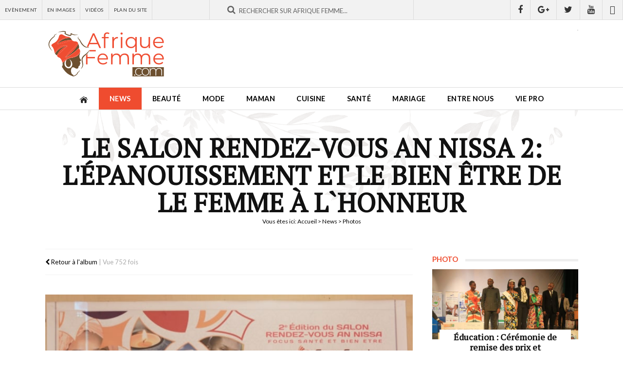

--- FILE ---
content_type: text/html; charset=utf-8
request_url: https://www.afriquefemme.com/fr/news/photos/le-salon-rendez-vous-an-nissa-2-le-bien-etre-de-le-femme-a-lhonneur/1-2-2895
body_size: 11465
content:

<!DOCTYPE HTML>
<html lang="fr-fr" dir="ltr"  data-config='{"twitter":0,"plusone":0,"facebook":0,"style":"2018"}'>

<head>
	<meta http-equiv="X-UA-Compatible" content="IE=edge">
	<meta name="HandheldFriendly" content="True" />
	<meta name="viewport" content="width=device-width, initial-scale=1.0, maximum-scale=1.0, user-scalable=no" />
	<meta name="apple-mobile-web-app-capable" content="yes">
	<meta name="apple-mobile-web-app-status-bar-style" content="white">
	<meta name="format-detection" content="telephone=no">
	<link rel="icon" type="image/png" sizes="32x32" href="/templates/af/favicon-32x32.png?v=476YdqGwyN">
	<link rel="icon" type="image/png" sizes="16x16" href="/templates/af/favicon-16x16.png?v=476YdqGwyN">
	<link rel="manifest" href="/templates/af/site.webmanifest?v=476YdqGwyN">
	<link rel="mask-icon" href="/templates/af/safari-pinned-tab.svg?v=476YdqGwyN" color="#5bbad5">
	<link rel="shortcut icon" href="/templates/af/favicon.ico?v=476YdqGwyN">
	<meta name="apple-mobile-web-app-title" content="Afrique Femme">
	<meta name="application-name" content="Afrique Femme">
	<meta name="msapplication-TileColor" content="#da532c">
	<meta name="theme-color" content="#ffffff">
	<link rel="apple-touch-icon" sizes="180x180" href="/templates/af/apple-touch-icon.png?v=476YdqGwyN">
	<link rel="apple-touch-icon-precomposed" href="/templates/af/apple-touch-icon.png">	

	<meta charset="utf-8" />
	<base href="https://www.afriquefemme.com/fr/news/photos/le-salon-rendez-vous-an-nissa-2-le-bien-etre-de-le-femme-a-lhonneur/1-2-2895" />
	<meta name="keywords" content="beauté afrique, beauté africaine, Maman afrique, Maman africaine, Femmes leaders afrique, Femmes leaders africaine, Mariage afrique, Mariage africaine, Vidéos femme afrique, Vidéos femme africaine, Maquillage afrique, Maquillage africaine, assiette afrique, assiette africaine, cusine afrique, cusine africaine" />
	<meta name="description" content="AfriqueFemme.com - Le site de la femme Africaine" />
	<title>Photos- Catégorie: Le Salon Rendez-vous AN NISSA 2: l'épanouissement et le bien être de le femme à l`honneur - afriquefemme.com</title>
	<link href="/templates/af/favicon.ico" rel="shortcut icon" type="image/vnd.microsoft.icon" />
	<link href="https://www.afriquefemme.com/media/joomgallery/css/joom_settings.css" rel="stylesheet" />
	<link href="https://www.afriquefemme.com/media/joomgallery/css/joomgallery.css" rel="stylesheet" />
	<script src="https://www.afriquefemme.com/media/joomgallery/js/detail.js"></script>
	<script src="/media/jui/js/jquery.min.js?46f6606883020ede1e86c533ac2692db"></script>
	<script src="/media/jui/js/jquery-noconflict.js?46f6606883020ede1e86c533ac2692db"></script>
	<script src="/media/jui/js/jquery-migrate.min.js?46f6606883020ede1e86c533ac2692db"></script>
	<script>
document.onkeydown = joom_cursorchange;
	</script>
	<meta property="fb:app_id" content="271086940251342" />
	<meta property="fb:admins" content="1545380076,1667417734,1305191286,100001050979960,576901556,100001220619613" />


<!-- Start: GPT Sync Single Not News + Sidebar -->
<script type='text/javascript'>
  (function() {
   var useSSL = 'https:' == document.location.protocol;
   var src = (useSSL ? 'https:' : 'http:') + '//www.googletagservices.com/tag/js/gpt.js'; 
   document.write('<scr' + 'ipt src="' + src + '"></scr' + 'ipt>');
  })(); 
</script>

<script type="text/javascript">
  googletag.cmd.push(function() {

    var mapping1 = googletag.sizeMapping().
    addSize([1024, 0], [[1100, 300], [970, 90], [728, 90]]).
    addSize([980, 0], [[970, 90], [728, 90]]).
    addSize([640, 0], [728, 90]). 
    addSize([0, 0], [320, 50]). 
    build();

    var mapping2 = googletag.sizeMapping().
    addSize([1024, 0], [728, 90]). 
    addSize([980, 0], [728, 90]). 
    addSize([640, 0], [468, 60]). 
    addSize([0, 0], [320, 50]). 
    build();


    var mapping3 = googletag.sizeMapping().
    addSize([1024, 0], [0, 00]). 
    addSize([980, 0], [0, 00]). 
    addSize([640, 0], [0, 00]). 
    addSize([0, 0], [0, 0]). 
    build();

    var  mapping4 = googletag.sizeMapping().
    addSize([1024, 0], [300, 600]). 
    addSize([980, 0], [300, 600]). 
    addSize([640, 0], [300, 250]). 
    addSize([0, 0], [200, 200]). 
    build();

    var mapping5 = googletag.sizeMapping().
    addSize([1024, 0], [1, 1]). 
    addSize([980, 0], [1, 1]). 
    addSize([640, 0], []). 
    addSize([0, 0], []). 
    build();

    var mapping6 = googletag.sizeMapping().
    addSize([1024, 0], [600, 500]). 
    addSize([980, 0], [600, 500]). 
    addSize([640, 0], [600, 500]). 
    addSize([0, 0], [320, 480]). 
    build();

    var gptadslots = [];

    //Adslot 0 declaration
    gptadslots[1] = googletag.defineSlot('/2760456/Afriquefemme.com_RG_ATF_Top_728x90', [[728, 90], [468, 60], [320, 50]], 'div-gpt-ad-1535711022344-0').defineSizeMapping(mapping2).addService(googletag.pubads());

    //Adslot 1 declaration
    gptadslots[2] = googletag.defineSlot('/2760456/Afriquefemme.com_Inner_Page_BTF_Middle_728x9', [[728, 90], [468, 60], [320, 50]], 'div-gpt-ad-1535711022344-1').defineSizeMapping(mapping3).addService(googletag.pubads());

    //Adslot 2 declaration
    gptadslots[3] = googletag.defineSlot('/2760456/Afriquefemme.com_Inner_Page_BTF_Bottom_728x9', [[728, 90], [468, 60], [320, 50]], 'div-gpt-ad-1535711022344-2').defineSizeMapping(mapping2).addService(googletag.pubads());

    //Adslot 3 declaration
    gptadslots[4] = googletag.defineSlot('/2760456/Afriquefemme.com_Inner_Page_BTF_Middle_1100x300', [[1100, 300], [970, 90], [728, 90], [320, 50]], 'div-gpt-ad-1535711022344-3').defineSizeMapping(mapping3).addService(googletag.pubads());

    //Adslot 4 declaration
    gptadslots[5] = googletag.defineSlot('/2760456/Afriquefemme.com_Inner_Page_BTF_Bottom_1100x300', [[1100, 300], [970, 90], [728, 90], [320, 50]], 'div-gpt-ad-1535711022344-4').defineSizeMapping(mapping3).addService(googletag.pubads());

    //Adslot 5 declaration
    gptadslots[6] = googletag.defineSlot('/2760456/Afriquefemme.com_RG_BTF_Right_300x600', [[300, 600], [300, 250], [200, 200]], 'div-gpt-ad-1535711022344-5').defineSizeMapping(mapping4).addService(googletag.pubads());

    //Adslot 6 declaration
    gptadslots[7] = googletag.defineSlot('/2760456/Afriquefemme_com_Inner_page_Habillage', [1, 1], 'div-gpt-ad-1535711022344-6').defineSizeMapping(mapping5).addService(googletag.pubads());

    //Adslot 7 declaration
    gptadslots[8] = googletag.defineSlot('/2760456/Afriquefemme_com_Inner_page_Intro_1x1', [[600, 500], [320, 480]], 'div-gpt-ad-1535711022344-7').defineSizeMapping(mapping6).addService(googletag.pubads());


    googletag.pubads().enableSyncRendering();
    googletag.pubads().collapseEmptyDivs();
    googletag.pubads().setCentering(true);
    googletag.enableServices();
  });
</script>


<link rel="stylesheet" href="/templates/af/styles/2018/css/theme.css">
<link rel="stylesheet" href="/templates/af/css/custom.css">

<link rel="stylesheet" href="https://d1azc1qln24ryf.cloudfront.net/114779/Socicon/style-cf.css?9ukd8d">

<script src="/templates/af/warp/vendor/uikit/js/uikit.js"></script>
<script src="/templates/af/warp/vendor/uikit/js/components/parallax.js"></script>
<script src="/templates/af/warp/vendor/uikit/js/components/sticky.js"></script>
<script src="/templates/af/warp/vendor/uikit/js/components/lightbox.js"></script>
<script src="/templates/af/js/theme.js"></script>

<script type='text/javascript' src='//platform-api.sharethis.com/js/sharethis.js#property=5bd31b15084b9d001130e4a8&product=inline-share-buttons' async='async'></script>
<!-- Google tag (gtag.js) -->
<script async src="https://www.googletagmanager.com/gtag/js?id=G-DZ23SE7QH4"></script>
<script>
  window.dataLayer = window.dataLayer || [];
  function gtag(){dataLayer.push(arguments);}
  gtag('js', new Date());

  gtag('config', 'G-DZ23SE7QH4');
</script>
</head>

<body class="tm-noblog ">
<div class="content">	
			<div id="tm-topbar" class="tm-topbar uk-clearfix topbar-red wpad uk-hidden-small">
			<div class="tm-topbar-wrapper">
				<div class="">
<div id="af-topbar" class="topbar-content uk-hidden-small">
	<div class="uk-grid uk-grid-small">

					
		<div id="topbar-menu" class="uk-width-small-1-3">
			<div class="uk-panel uk-clearfix">
				<ul class="uk-navbar-nav">
											<li><a href="/fr/news/agenda">Evènement</a></li>
											<li><a href="/fr/news/photos">En Images</a></li>
											<li><a href="/fr/news/videos">Vidéos</a></li>
											<li><a href="/fr/plan-du-site">Plan du site</a></li>
									</ul>
			</div>
		</div>
			

		<div id="topbar-search" class="uk-width-small-1-3">
			<div class="uk-panel"><div class="uk-form uk-search-top-form">
    <div class="uk-form-row">
		<div class="typeahead-container control-group">
			<span class="typeahead-query controls">		
				<form id="search-870-696f4c1e07853" class="uk-search-form" action="/fr/news/photos" method="post">
				<div class="uk-form-icon uk-width-1-1">
    				<i class="uk-icon-search"></i>
					<input id="afsearch" class="uk-width-1-1" type="text" maxlength="100" name="searchword" placeholder="Rechercher sur Afrique Femme...">
					<input type="hidden" name="task"   value="search">
					<input type="hidden" name="option" value="com_search">
					<input type="hidden" name="Itemid" value="1167">					
				</div>
				</form>
			</span>
		</div>
    </div>
</div></div>
		</div>
		<div id="topbar-social" class="uk-width-small-1-3 uk-text-right">
			<div class="uk-panel"><a href="https://www.facebook.com/AfriqueFemme" title="Retrouvez nous sur Facebook" class="uk-icon uk-icon-facebook" target="_blank"></a><a href="https://plus.google.com/110574840778150316054/posts" title="Suivez nous sur Google+" class="uk-icon uk-icon-google-plus" target="_blank"></a><a href="https://twitter.com/afriquefemme" title="Suivez nous sur Twitter" class="uk-icon uk-icon-twitter" target="_blank"></a><a href="https://www.youtube.com/c/AfriqueFemme" title="Abonnez vous à notre chaine Youtube" class="uk-icon uk-icon-youtube" target="_blank"></a><a href="https://www.dailymotion.com/afriquefemmetv" title="Retrouvez-nous sur Dailymotion" class="uk-icon uk-icon-dailymotion" target="_blank"></a></div>
		</div>		
	</div>
</div></div>			</div>
		</div>
	
		<div id="tm-headerbar" class="tm-headerbar uk-clearfix uk-hidden-small ">
		<div class="uk-container uk-container-center uk-clearfix">
						<a title="Afrique Femme - Le site de la Femme Africaine" class="tm-logo" href="https://www.afriquefemme.com">
	<img src="/images/_interface/logo-afrique-femme.svg" width="250" height="84" alt="Afrique Femme" /></a>
									<div class="headerbar-right"><!-- Afriquefemme.com_Inner_Page_ATF_Top_728x90-->
	<div class="uk-display-block uk-text-center">
		<div id='div-gpt-ad-1535711022344-0'>
			<script type='text/javascript'>
				googletag.display('div-gpt-ad-1535711022344-0');
			</script>
		</div>
	</div>
	<!-- End AdSlot 0 --></div>
					</div>
	</div>
	
		<nav id="menubar" class="tm-navbar uk-navbar sticky-top" data-uk-sticky="{clsactive:'is_stuck'}">
		<div class="uk-container uk-container-center">
							<ul class="uk-navbar-nav uk-hidden-small"><li><a href="/fr/"><img src="/images/_interface/icon-home.png" alt="Accueil"/></a></li><li class="uk-parent uk-active" data-uk-dropdown="{'preventflip':'y'}" aria-haspopup="true" aria-expanded="false"><a href="/fr/news">News</a><div class="uk-dropdown uk-dropdown-navbar uk-dropdown-width-1"><div class="uk-grid uk-dropdown-grid"><div class="uk-width-1-1"><ul class="uk-nav uk-nav-navbar"><li><a href="/fr/news/actualites">Actualités</a></li><li><a href="/fr/news/a-l-ecran">A l'écran</a></li><li class="uk-active"><a href="/fr/news/photos">Photos</a></li><li><a href="/fr/news/videos">Vidéos</a></li><li><a href="/fr/news/agenda">Agenda</a></li></ul></div></div></div></li><li class="uk-parent" data-uk-dropdown="{'preventflip':'y'}" aria-haspopup="true" aria-expanded="false"><a href="/fr/beaute">Beauté</a><div class="uk-dropdown uk-dropdown-navbar uk-dropdown-width-1"><div class="uk-grid uk-dropdown-grid"><div class="uk-width-1-1"><ul class="uk-nav uk-nav-navbar"><li><a href="/fr/beaute/maquillage">Maquillage</a></li><li><a href="/fr/beaute/soins-visage-corps">Soins Visage &amp; Corps</a></li><li><a href="/fr/beaute/cheveux">Cheveux</a></li><li><a href="/fr/beaute/coiffure">Modèle de coiffure</a></li></ul></div></div></div></li><li class="uk-parent" data-uk-dropdown="{'preventflip':'y'}" aria-haspopup="true" aria-expanded="false"><a href="/fr/mode">Mode</a><div class="uk-dropdown uk-dropdown-navbar uk-dropdown-width-1"><div class="uk-grid uk-dropdown-grid"><div class="uk-width-1-1"><ul class="uk-nav uk-nav-navbar"><li><a href="/fr/mode/tendances-mode">Tendances mode</a></li><li><a href="/fr/mode/bien-s-habiller">Bien s’habiller</a></li><li><a href="/fr/mode/accessoires">Accessoires</a></li><li><a href="/fr/mode/ils-font-la-mode">Ils font la mode</a></li></ul></div></div></div></li><li class="uk-parent" data-uk-dropdown="{'preventflip':'y'}" aria-haspopup="true" aria-expanded="false"><a href="/fr/maman">Maman</a><div class="uk-dropdown uk-dropdown-navbar uk-dropdown-width-1"><div class="uk-grid uk-dropdown-grid"><div class="uk-width-1-1"><ul class="uk-nav uk-nav-navbar"><li><a href="/fr/maman/desir-d-enfant">Désir d’enfant</a></li><li><a href="/fr/maman/grossesse-maternite">Grossesse &amp; Maternité </a></li><li><a href="/fr/maman/bebe">Bébé</a></li><li><a href="/fr/maman/enfant">Enfant</a></li><li><a href="/fr/maman/ado">Ado</a></li><li><a href="/fr/maman/choisir-un-prenom">Choisir un prénom</a></li></ul></div></div></div></li><li class="uk-parent" data-uk-dropdown="{'preventflip':'y'}" aria-haspopup="true" aria-expanded="false"><a href="/fr/cuisine">Cuisine</a><div class="uk-dropdown uk-dropdown-navbar uk-dropdown-width-1"><div class="uk-grid uk-dropdown-grid"><div class="uk-width-1-1"><ul class="uk-nav uk-nav-navbar"><li><a href="/fr/cuisine/l-equilibre-dans-mon-assiette">L'équilibre dans mon assiette</a></li><li><a href="/fr/cuisine/nos-recettes">Nos recettes</a></li></ul></div></div></div></li><li class="uk-parent" data-uk-dropdown="{'preventflip':'y'}" aria-haspopup="true" aria-expanded="false"><a href="/fr/sante">Santé</a><div class="uk-dropdown uk-dropdown-navbar uk-dropdown-width-1"><div class="uk-grid uk-dropdown-grid"><div class="uk-width-1-1"><ul class="uk-nav uk-nav-navbar"><li><a href="/fr/sante/bien-etre">Bien être</a></li><li><a href="/fr/sante/nutrition">Nutrition</a></li><li><a href="/fr/sante/sexualite">Sexualité</a></li><li><a href="/fr/sante/forme-sport">Forme-Sport</a></li><li><a href="/fr/sante/allodocteur">AlloDocteur</a></li></ul></div></div></div></li><li class="uk-parent" data-uk-dropdown="{'preventflip':'y'}" aria-haspopup="true" aria-expanded="false"><a href="/fr/mariage">Mariage</a><div class="uk-dropdown uk-dropdown-navbar uk-dropdown-width-1"><div class="uk-grid uk-dropdown-grid"><div class="uk-width-1-1"><ul class="uk-nav uk-nav-navbar"><li><a href="/fr/mariage/tout-savoir">Tout savoir…</a></li><li><a href="/fr/mariage/organisation-mariage">Organisation Mariage</a></li><li><a href="/fr/mariage/robe-accessoires-beaute">Robe, accessoires &amp; beauté</a></li><li><a href="/fr/mariage/si-je-suis-invitee">Si je suis invitée…</a></li><li><a href="/fr/mariage/vie-de-couple">Vie de couple</a></li></ul></div></div></div></li><li class="uk-parent" data-uk-dropdown="{'preventflip':'y'}" aria-haspopup="true" aria-expanded="false"><a href="/fr/entre-nous">Entre nous</a><div class="uk-dropdown uk-dropdown-navbar uk-dropdown-width-1"><div class="uk-grid uk-dropdown-grid"><div class="uk-width-1-1"><ul class="uk-nav uk-nav-navbar"><li><a href="/fr/entre-nous/histoires-vecues">Histoires vécues</a></li><li><a href="/fr/entre-nous/confidences">Confidences</a></li><li><a href="/fr/entre-nous/trucs-astuces">Trucs &amp; Astuces</a></li></ul></div></div></div></li><li class="uk-parent" data-uk-dropdown="{'preventflip':'y'}" aria-haspopup="true" aria-expanded="false"><a href="/fr/vie-pro">Vie pro</a><div class="uk-dropdown uk-dropdown-navbar uk-dropdown-width-1"><div class="uk-grid uk-dropdown-grid"><div class="uk-width-1-1"><ul class="uk-nav uk-nav-navbar"><li><a href="/fr/vie-pro/african-woman-2-0">African Woman 2.0</a></li><li><a href="/fr/vie-pro/femmes-leaders">Femmes leaders</a></li><li><a href="/fr/vie-pro/travail">Travail</a></li><li><a href="/fr/vie-pro/finances">Finances</a></li><li><a href="/fr/vie-pro/vos-droits">Vos droits</a></li><li><a href="/fr/vie-pro/voyage">Voyage</a></li></ul></div></div></div></li></ul>			
							<a href="#offcanvas" class="uk-navbar-toggle uk-visible-small" data-uk-offcanvas></a>
			
						<div class="uk-navbar-content uk-navbar-center uk-visible-small"><a class="tm-logo-small" href="https://www.afriquefemme.com">
	<img src="/images/_interface/logo-afrique-femme.svg" width="250" height="84" alt="Afrique Femme" /></a></div>
					</div>		
	</nav>
	
		

	
	
			<div class="uk-container uk-container-center wrapper-site">
			<div id="tm-middle" class="tm-middle uk-grid" data-uk-grid-match data-uk-grid-margin>

										<div class="tm-main uk-width-medium-1-1">

						
												<main id="tm-content" class="tm-content">

							
							<div id="system-message-container">
</div>

<div id="fb-root"></div>
				<script>(function(d, s, id) {
				  var js, fjs = d.getElementsByTagName(s)[0];
				  if (d.getElementById(id)) {return;}
				  js = d.createElement(s); js.id = id;
				  js.src = "//connect.facebook.net/fr_FR/all.js#xfbml=1&appId=271086940251342";
				  fjs.parentNode.insertBefore(js, fjs);
				}(document, 'script', 'facebook-jssdk'));</script><script src="//platform.twitter.com/widgets.js" type="text/javascript"></script><script type="text/javascript">window.___gcfg = {lang: \'' . fr-FR . '\'};(function() {var po = document.createElement(\'script\'); po.type = \'text/javascript\'; po.async = true;po.src = \'https://apis.google.com/js/plusone.js\';var s = document.getElementsByTagName(\'script\')[0]; s.parentNode.insertBefore(po, s);})();</script><script type="text/javascript">(function() {var po = document.createElement('script'); po.type = 'text/javascript'; po.async = true;po.src = 'https://apis.google.com/js/plusone.js';var s = document.getElementsByTagName('script')[0]; s.parentNode.insertBefore(po, s);})();</script>            
<div id="post-page" class="post-image image-single">
        
                                    <div class="page-top-title" data-uk-parallax="{ opacity : '1,0', viewport : '0.8', velocity : '0.2'}">
          <div class="page-top-title-wrapper">
            <h1>Le Salon Rendez-vous AN NISSA 2: l'épanouissement et le bien être de le femme à l`honneur</h1>
            <div class="breadcrumbs"><div class="breadcrumbs">
<span class="showHere">Vous êtes ici: </span><a href="/fr/" class="pathway">Accueil</a> &gt; <a href="/fr/news" class="pathway">News</a> &gt; Photos</div></div>
          </div>
        </div>          
    
    <div class="uk-grid-page uk-grid uk-grid-small uk-grid-margin uk-grid-match" data-uk-grid-match="{target:'.uk-panel-sidebar'}">
        
        <div class="uk-width-1-1 uk-width-small-4-6 af-main af-column-page">
            <div class="uk-panel uk-panel-sidebar">
                
                <div class="post-page-wrapper">
                    
                    <div class="post-top">
                        
                        <div class="post-meta">
                            <div class="uk-grid uk-grid-small uk-grid-margin uk-grid-match" data-uk-grid-match="{target:'.uk-panel'}">
                                <div class="uk-width-1-1 uk-width-small-2-5">
                                    <div class="uk-panel post-meta-infos">
                                          
                                        <a href="/fr/news/photos/le-salon-rendez-vous-an-nissa-2-le-bien-etre-de-le-femme-a-lhonneur"><span class="post-details-created"> <i class="uk-icon uk-icon-chevron-left"></i> Retour à l'album</span></a>  |  <span class="post-details-hit">Vue 752 fois</span>
                                    </div>
                                </div>
                                <div class="uk-width-1-1 uk-width-small-3-5">
                                    <div class="uk-panel uk-text-right">
                                        <div class="sharethis-inline-share-buttons"></div>                                    </div>
                                </div>                  
                            </div>
                        </div>
                        
                    </div>

                    <div class="post-content">
                        <div class="post-content-wrapper">
                            
                            <div class="post-image">
                                <img src="/fr/news/photos/image?view=image&amp;format=raw&amp;type=img&amp;id=2895" class="size-auto" id="jg_photo_big"  alt="1_2"  />
                            </div>
                            
                            <div class="post-image-nav uk-clearfix">
                                                              <div class="uk-previous uk-align-left">
                                                                                <form  name="form_jg_back_link" action="/fr/news/photos/le-salon-rendez-vous-an-nissa-2-le-bien-etre-de-le-femme-a-lhonneur/1-1-2894">
                                            <input type="hidden" name="jg_back_link" readonly="readonly" />
                                          </form>
                                                                        
                                      <a href="/fr/news/photos/le-salon-rendez-vous-an-nissa-2-le-bien-etre-de-le-femme-a-lhonneur/1-1-2894"><i class="uk-icon uk-icon-chevron-left"></i> Photo précédente</a>
                                </div>
                               

                                                              <div class="uk-next uk-align-right">
                                                                              <form name="form_jg_forward_link" action="/fr/news/photos/le-salon-rendez-vous-an-nissa-2-le-bien-etre-de-le-femme-a-lhonneur/1-3-2896">
                                          <input type="hidden" name="jg_forward_link" readonly="readonly" />
                                        </form>
                                                                            <a href="/fr/news/photos/le-salon-rendez-vous-an-nissa-2-le-bien-etre-de-le-femme-a-lhonneur/1-3-2896">Photo Suivante <i class="uk-icon uk-icon-chevron-right"></i></a>
                                </div>
                              
                            </div>

                        </div>
                    </div>

                    <div class="post-comment">
                        <h3 class="module-title"><span>Commentaires</span></h3>
                        <div class="post-comment-wrapper">
                            <div class="bt_facebook_comment"><fb:comments colorscheme="light" href="https://www.afriquefemme.com/fr/news/photos/le-salon-rendez-vous-an-nissa-2-le-bien-etre-de-le-femme-a-lhonneur/1-2-2895" num_posts="8" order_by="reverse_time" width="auto"></fb:comments></div>    
                        </div>
                    </div>
                    
                    <div class="af_module uk-text-center uk-display-block mt20 ">
                      <div class="uk-panel uk-text-center"><!-- Afriquefemme.com_Inner_Page_BTF_Bottom_728x90-->
	<div class="uk-display-block uk-text-center">
		<div id='div-gpt-ad-1535711022344-2'>
			<script type='text/javascript'>
				googletag.display('div-gpt-ad-1535711022344-2');
			</script>
		</div>
	</div>
	<!-- End AdSlot 2 --></div>
                    </div>    

                    
                                        <div class="post-related">
                        <h3 class="module-title"><span>A Voir aussi</span></h3>
                        <div class="post-related-wrapper">
                            <div class="uk-grid-galery uk-grid uk-grid-small uk-grid-margin uk-grid-match" data-uk-grid-match="{target:'.uk-panel'}">
                                                                                                    
                                  <div class="uk-grid-galery-item uk-width-1-1 uk-width-small-1-4">
                                    <div class="uk-panel ">
                                      <a class="uk-grid-galery-link" href="/fr/news/photos/le-salon-rendez-vous-an-nissa-2-le-bien-etre-de-le-femme-a-lhonneur/1-1-2894" title="1_1">
                                          <div class="af-related-image">
                                              <div class="uk-cover uk-position-relative" style="background-image:url('https://www.afriquefemme.com/images/joomgallery/thumbnails/le_salon_rendez-vous_an_nissa_2_lepanouissement_et_le_bien_etre_de_le_femme_a_lhonneur_171/1_1_20161107_1735301024.jpg');">
                                                  <span class="icon-galery-zoom"></span>
                                                  <img class="size-auto" src="https://www.afriquefemme.com/images/_interface/af-placeholder-carre.png" alt="1_1" />
                                              </div>
                                          </div>
                                      </a>
                                    </div>
                                  </div>
                                                                                                    
                                  <div class="uk-grid-galery-item uk-width-1-1 uk-width-small-1-4">
                                    <div class="uk-panel  uk-active ">
                                      <a class="uk-grid-galery-link" href="/fr/news/photos/le-salon-rendez-vous-an-nissa-2-le-bien-etre-de-le-femme-a-lhonneur/1-2-2895" title="1_2">
                                          <div class="af-related-image">
                                              <div class="uk-cover uk-position-relative" style="background-image:url('https://www.afriquefemme.com/images/joomgallery/thumbnails/le_salon_rendez-vous_an_nissa_2_lepanouissement_et_le_bien_etre_de_le_femme_a_lhonneur_171/1_2_20161107_1698899361.jpg');">
                                                  <span class="icon-galery-zoom"></span>
                                                  <img class="size-auto" src="https://www.afriquefemme.com/images/_interface/af-placeholder-carre.png" alt="1_2" />
                                              </div>
                                          </div>
                                      </a>
                                    </div>
                                  </div>
                                                                                                    
                                  <div class="uk-grid-galery-item uk-width-1-1 uk-width-small-1-4">
                                    <div class="uk-panel ">
                                      <a class="uk-grid-galery-link" href="/fr/news/photos/le-salon-rendez-vous-an-nissa-2-le-bien-etre-de-le-femme-a-lhonneur/1-3-2896" title="1_3">
                                          <div class="af-related-image">
                                              <div class="uk-cover uk-position-relative" style="background-image:url('https://www.afriquefemme.com/images/joomgallery/thumbnails/le_salon_rendez-vous_an_nissa_2_lepanouissement_et_le_bien_etre_de_le_femme_a_lhonneur_171/1_3_20161107_1239036806.jpg');">
                                                  <span class="icon-galery-zoom"></span>
                                                  <img class="size-auto" src="https://www.afriquefemme.com/images/_interface/af-placeholder-carre.png" alt="1_3" />
                                              </div>
                                          </div>
                                      </a>
                                    </div>
                                  </div>
                                                                                                    
                                  <div class="uk-grid-galery-item uk-width-1-1 uk-width-small-1-4">
                                    <div class="uk-panel ">
                                      <a class="uk-grid-galery-link" href="/fr/news/photos/le-salon-rendez-vous-an-nissa-2-le-bien-etre-de-le-femme-a-lhonneur/1-4-2897" title="1_4">
                                          <div class="af-related-image">
                                              <div class="uk-cover uk-position-relative" style="background-image:url('https://www.afriquefemme.com/images/joomgallery/thumbnails/le_salon_rendez-vous_an_nissa_2_lepanouissement_et_le_bien_etre_de_le_femme_a_lhonneur_171/1_4_20161107_1251142788.jpg');">
                                                  <span class="icon-galery-zoom"></span>
                                                  <img class="size-auto" src="https://www.afriquefemme.com/images/_interface/af-placeholder-carre.png" alt="1_4" />
                                              </div>
                                          </div>
                                      </a>
                                    </div>
                                  </div>
                                                                                                    
                                  <div class="uk-grid-galery-item uk-width-1-1 uk-width-small-1-4">
                                    <div class="uk-panel ">
                                      <a class="uk-grid-galery-link" href="/fr/news/photos/le-salon-rendez-vous-an-nissa-2-le-bien-etre-de-le-femme-a-lhonneur/1-5-2898" title="1_5">
                                          <div class="af-related-image">
                                              <div class="uk-cover uk-position-relative" style="background-image:url('https://www.afriquefemme.com/images/joomgallery/thumbnails/le_salon_rendez-vous_an_nissa_2_lepanouissement_et_le_bien_etre_de_le_femme_a_lhonneur_171/1_5_20161107_1727500727.jpg');">
                                                  <span class="icon-galery-zoom"></span>
                                                  <img class="size-auto" src="https://www.afriquefemme.com/images/_interface/af-placeholder-carre.png" alt="1_5" />
                                              </div>
                                          </div>
                                      </a>
                                    </div>
                                  </div>
                                                                                                    
                                  <div class="uk-grid-galery-item uk-width-1-1 uk-width-small-1-4">
                                    <div class="uk-panel ">
                                      <a class="uk-grid-galery-link" href="/fr/news/photos/le-salon-rendez-vous-an-nissa-2-le-bien-etre-de-le-femme-a-lhonneur/1-6-2899" title="1_6">
                                          <div class="af-related-image">
                                              <div class="uk-cover uk-position-relative" style="background-image:url('https://www.afriquefemme.com/images/joomgallery/thumbnails/le_salon_rendez-vous_an_nissa_2_lepanouissement_et_le_bien_etre_de_le_femme_a_lhonneur_171/1_6_20161107_1460273355.jpg');">
                                                  <span class="icon-galery-zoom"></span>
                                                  <img class="size-auto" src="https://www.afriquefemme.com/images/_interface/af-placeholder-carre.png" alt="1_6" />
                                              </div>
                                          </div>
                                      </a>
                                    </div>
                                  </div>
                                                                                                    
                                  <div class="uk-grid-galery-item uk-width-1-1 uk-width-small-1-4">
                                    <div class="uk-panel ">
                                      <a class="uk-grid-galery-link" href="/fr/news/photos/le-salon-rendez-vous-an-nissa-2-le-bien-etre-de-le-femme-a-lhonneur/1-1-2900" title="1_1">
                                          <div class="af-related-image">
                                              <div class="uk-cover uk-position-relative" style="background-image:url('https://www.afriquefemme.com/images/joomgallery/thumbnails/le_salon_rendez-vous_an_nissa_2_lepanouissement_et_le_bien_etre_de_le_femme_a_lhonneur_171/1_1_20161107_1057594408.jpg');">
                                                  <span class="icon-galery-zoom"></span>
                                                  <img class="size-auto" src="https://www.afriquefemme.com/images/_interface/af-placeholder-carre.png" alt="1_1" />
                                              </div>
                                          </div>
                                      </a>
                                    </div>
                                  </div>
                                                                                                    
                                  <div class="uk-grid-galery-item uk-width-1-1 uk-width-small-1-4">
                                    <div class="uk-panel ">
                                      <a class="uk-grid-galery-link" href="/fr/news/photos/le-salon-rendez-vous-an-nissa-2-le-bien-etre-de-le-femme-a-lhonneur/1-2-2901" title="1_2">
                                          <div class="af-related-image">
                                              <div class="uk-cover uk-position-relative" style="background-image:url('https://www.afriquefemme.com/images/joomgallery/thumbnails/le_salon_rendez-vous_an_nissa_2_lepanouissement_et_le_bien_etre_de_le_femme_a_lhonneur_171/1_2_20161107_1213929351.jpg');">
                                                  <span class="icon-galery-zoom"></span>
                                                  <img class="size-auto" src="https://www.afriquefemme.com/images/_interface/af-placeholder-carre.png" alt="1_2" />
                                              </div>
                                          </div>
                                      </a>
                                    </div>
                                  </div>
                                                                                                    
                                  <div class="uk-grid-galery-item uk-width-1-1 uk-width-small-1-4">
                                    <div class="uk-panel ">
                                      <a class="uk-grid-galery-link" href="/fr/news/photos/le-salon-rendez-vous-an-nissa-2-le-bien-etre-de-le-femme-a-lhonneur/1-3-2902" title="1_3">
                                          <div class="af-related-image">
                                              <div class="uk-cover uk-position-relative" style="background-image:url('https://www.afriquefemme.com/images/joomgallery/thumbnails/le_salon_rendez-vous_an_nissa_2_lepanouissement_et_le_bien_etre_de_le_femme_a_lhonneur_171/1_3_20161107_1844338367.jpg');">
                                                  <span class="icon-galery-zoom"></span>
                                                  <img class="size-auto" src="https://www.afriquefemme.com/images/_interface/af-placeholder-carre.png" alt="1_3" />
                                              </div>
                                          </div>
                                      </a>
                                    </div>
                                  </div>
                                                                                                    
                                  <div class="uk-grid-galery-item uk-width-1-1 uk-width-small-1-4">
                                    <div class="uk-panel ">
                                      <a class="uk-grid-galery-link" href="/fr/news/photos/le-salon-rendez-vous-an-nissa-2-le-bien-etre-de-le-femme-a-lhonneur/1-4-2903" title="1_4">
                                          <div class="af-related-image">
                                              <div class="uk-cover uk-position-relative" style="background-image:url('https://www.afriquefemme.com/images/joomgallery/thumbnails/le_salon_rendez-vous_an_nissa_2_lepanouissement_et_le_bien_etre_de_le_femme_a_lhonneur_171/1_4_20161107_1666500172.jpg');">
                                                  <span class="icon-galery-zoom"></span>
                                                  <img class="size-auto" src="https://www.afriquefemme.com/images/_interface/af-placeholder-carre.png" alt="1_4" />
                                              </div>
                                          </div>
                                      </a>
                                    </div>
                                  </div>
                                                                                                    
                                  <div class="uk-grid-galery-item uk-width-1-1 uk-width-small-1-4">
                                    <div class="uk-panel ">
                                      <a class="uk-grid-galery-link" href="/fr/news/photos/le-salon-rendez-vous-an-nissa-2-le-bien-etre-de-le-femme-a-lhonneur/1-5-2904" title="1_5">
                                          <div class="af-related-image">
                                              <div class="uk-cover uk-position-relative" style="background-image:url('https://www.afriquefemme.com/images/joomgallery/thumbnails/le_salon_rendez-vous_an_nissa_2_lepanouissement_et_le_bien_etre_de_le_femme_a_lhonneur_171/1_5_20161107_1477213273.jpg');">
                                                  <span class="icon-galery-zoom"></span>
                                                  <img class="size-auto" src="https://www.afriquefemme.com/images/_interface/af-placeholder-carre.png" alt="1_5" />
                                              </div>
                                          </div>
                                      </a>
                                    </div>
                                  </div>
                                                                                                    
                                  <div class="uk-grid-galery-item uk-width-1-1 uk-width-small-1-4">
                                    <div class="uk-panel ">
                                      <a class="uk-grid-galery-link" href="/fr/news/photos/le-salon-rendez-vous-an-nissa-2-le-bien-etre-de-le-femme-a-lhonneur/1-6-2905" title="1_6">
                                          <div class="af-related-image">
                                              <div class="uk-cover uk-position-relative" style="background-image:url('https://www.afriquefemme.com/images/joomgallery/thumbnails/le_salon_rendez-vous_an_nissa_2_lepanouissement_et_le_bien_etre_de_le_femme_a_lhonneur_171/1_6_20161107_1561074770.jpg');">
                                                  <span class="icon-galery-zoom"></span>
                                                  <img class="size-auto" src="https://www.afriquefemme.com/images/_interface/af-placeholder-carre.png" alt="1_6" />
                                              </div>
                                          </div>
                                      </a>
                                    </div>
                                  </div>
                                                                                                    
                                  <div class="uk-grid-galery-item uk-width-1-1 uk-width-small-1-4">
                                    <div class="uk-panel ">
                                      <a class="uk-grid-galery-link" href="/fr/news/photos/le-salon-rendez-vous-an-nissa-2-le-bien-etre-de-le-femme-a-lhonneur/1-1-2906" title="1_1">
                                          <div class="af-related-image">
                                              <div class="uk-cover uk-position-relative" style="background-image:url('https://www.afriquefemme.com/images/joomgallery/thumbnails/le_salon_rendez-vous_an_nissa_2_lepanouissement_et_le_bien_etre_de_le_femme_a_lhonneur_171/1_1_20161107_1500708250.jpg');">
                                                  <span class="icon-galery-zoom"></span>
                                                  <img class="size-auto" src="https://www.afriquefemme.com/images/_interface/af-placeholder-carre.png" alt="1_1" />
                                              </div>
                                          </div>
                                      </a>
                                    </div>
                                  </div>
                                                                                                    
                                  <div class="uk-grid-galery-item uk-width-1-1 uk-width-small-1-4">
                                    <div class="uk-panel ">
                                      <a class="uk-grid-galery-link" href="/fr/news/photos/le-salon-rendez-vous-an-nissa-2-le-bien-etre-de-le-femme-a-lhonneur/1-2-2907" title="1_2">
                                          <div class="af-related-image">
                                              <div class="uk-cover uk-position-relative" style="background-image:url('https://www.afriquefemme.com/images/joomgallery/thumbnails/le_salon_rendez-vous_an_nissa_2_lepanouissement_et_le_bien_etre_de_le_femme_a_lhonneur_171/1_2_20161107_1606254040.jpg');">
                                                  <span class="icon-galery-zoom"></span>
                                                  <img class="size-auto" src="https://www.afriquefemme.com/images/_interface/af-placeholder-carre.png" alt="1_2" />
                                              </div>
                                          </div>
                                      </a>
                                    </div>
                                  </div>
                                                                                                    
                                  <div class="uk-grid-galery-item uk-width-1-1 uk-width-small-1-4">
                                    <div class="uk-panel ">
                                      <a class="uk-grid-galery-link" href="/fr/news/photos/le-salon-rendez-vous-an-nissa-2-le-bien-etre-de-le-femme-a-lhonneur/1-3-2908" title="1_3">
                                          <div class="af-related-image">
                                              <div class="uk-cover uk-position-relative" style="background-image:url('https://www.afriquefemme.com/images/joomgallery/thumbnails/le_salon_rendez-vous_an_nissa_2_lepanouissement_et_le_bien_etre_de_le_femme_a_lhonneur_171/1_3_20161107_1679462947.jpg');">
                                                  <span class="icon-galery-zoom"></span>
                                                  <img class="size-auto" src="https://www.afriquefemme.com/images/_interface/af-placeholder-carre.png" alt="1_3" />
                                              </div>
                                          </div>
                                      </a>
                                    </div>
                                  </div>
                                                                                                    
                                  <div class="uk-grid-galery-item uk-width-1-1 uk-width-small-1-4">
                                    <div class="uk-panel ">
                                      <a class="uk-grid-galery-link" href="/fr/news/photos/le-salon-rendez-vous-an-nissa-2-le-bien-etre-de-le-femme-a-lhonneur/1-4-2909" title="1_4">
                                          <div class="af-related-image">
                                              <div class="uk-cover uk-position-relative" style="background-image:url('https://www.afriquefemme.com/images/joomgallery/thumbnails/le_salon_rendez-vous_an_nissa_2_lepanouissement_et_le_bien_etre_de_le_femme_a_lhonneur_171/1_4_20161107_1883799753.jpg');">
                                                  <span class="icon-galery-zoom"></span>
                                                  <img class="size-auto" src="https://www.afriquefemme.com/images/_interface/af-placeholder-carre.png" alt="1_4" />
                                              </div>
                                          </div>
                                      </a>
                                    </div>
                                  </div>
                                                                                                    
                                  <div class="uk-grid-galery-item uk-width-1-1 uk-width-small-1-4">
                                    <div class="uk-panel ">
                                      <a class="uk-grid-galery-link" href="/fr/news/photos/le-salon-rendez-vous-an-nissa-2-le-bien-etre-de-le-femme-a-lhonneur/1-5-2910" title="1_5">
                                          <div class="af-related-image">
                                              <div class="uk-cover uk-position-relative" style="background-image:url('https://www.afriquefemme.com/images/joomgallery/thumbnails/le_salon_rendez-vous_an_nissa_2_lepanouissement_et_le_bien_etre_de_le_femme_a_lhonneur_171/1_5_20161107_1905865897.jpg');">
                                                  <span class="icon-galery-zoom"></span>
                                                  <img class="size-auto" src="https://www.afriquefemme.com/images/_interface/af-placeholder-carre.png" alt="1_5" />
                                              </div>
                                          </div>
                                      </a>
                                    </div>
                                  </div>
                                                                                                    
                                  <div class="uk-grid-galery-item uk-width-1-1 uk-width-small-1-4">
                                    <div class="uk-panel ">
                                      <a class="uk-grid-galery-link" href="/fr/news/photos/le-salon-rendez-vous-an-nissa-2-le-bien-etre-de-le-femme-a-lhonneur/1-6-2911" title="1_6">
                                          <div class="af-related-image">
                                              <div class="uk-cover uk-position-relative" style="background-image:url('https://www.afriquefemme.com/images/joomgallery/thumbnails/le_salon_rendez-vous_an_nissa_2_lepanouissement_et_le_bien_etre_de_le_femme_a_lhonneur_171/1_6_20161107_1776188461.jpg');">
                                                  <span class="icon-galery-zoom"></span>
                                                  <img class="size-auto" src="https://www.afriquefemme.com/images/_interface/af-placeholder-carre.png" alt="1_6" />
                                              </div>
                                          </div>
                                      </a>
                                    </div>
                                  </div>
                                                                                                    
                                  <div class="uk-grid-galery-item uk-width-1-1 uk-width-small-1-4">
                                    <div class="uk-panel ">
                                      <a class="uk-grid-galery-link" href="/fr/news/photos/le-salon-rendez-vous-an-nissa-2-le-bien-etre-de-le-femme-a-lhonneur/1-1-2912" title="1_1">
                                          <div class="af-related-image">
                                              <div class="uk-cover uk-position-relative" style="background-image:url('https://www.afriquefemme.com/images/joomgallery/thumbnails/le_salon_rendez-vous_an_nissa_2_lepanouissement_et_le_bien_etre_de_le_femme_a_lhonneur_171/1_1_20161107_2070792149.jpg');">
                                                  <span class="icon-galery-zoom"></span>
                                                  <img class="size-auto" src="https://www.afriquefemme.com/images/_interface/af-placeholder-carre.png" alt="1_1" />
                                              </div>
                                          </div>
                                      </a>
                                    </div>
                                  </div>
                                                                                                    
                                  <div class="uk-grid-galery-item uk-width-1-1 uk-width-small-1-4">
                                    <div class="uk-panel ">
                                      <a class="uk-grid-galery-link" href="/fr/news/photos/le-salon-rendez-vous-an-nissa-2-le-bien-etre-de-le-femme-a-lhonneur/1-2-2913" title="1_2">
                                          <div class="af-related-image">
                                              <div class="uk-cover uk-position-relative" style="background-image:url('https://www.afriquefemme.com/images/joomgallery/thumbnails/le_salon_rendez-vous_an_nissa_2_lepanouissement_et_le_bien_etre_de_le_femme_a_lhonneur_171/1_2_20161107_2013037018.jpg');">
                                                  <span class="icon-galery-zoom"></span>
                                                  <img class="size-auto" src="https://www.afriquefemme.com/images/_interface/af-placeholder-carre.png" alt="1_2" />
                                              </div>
                                          </div>
                                      </a>
                                    </div>
                                  </div>
                                                                                                    
                                  <div class="uk-grid-galery-item uk-width-1-1 uk-width-small-1-4">
                                    <div class="uk-panel ">
                                      <a class="uk-grid-galery-link" href="/fr/news/photos/le-salon-rendez-vous-an-nissa-2-le-bien-etre-de-le-femme-a-lhonneur/1-3-2914" title="1_3">
                                          <div class="af-related-image">
                                              <div class="uk-cover uk-position-relative" style="background-image:url('https://www.afriquefemme.com/images/joomgallery/thumbnails/le_salon_rendez-vous_an_nissa_2_lepanouissement_et_le_bien_etre_de_le_femme_a_lhonneur_171/1_3_20161107_1124909847.jpg');">
                                                  <span class="icon-galery-zoom"></span>
                                                  <img class="size-auto" src="https://www.afriquefemme.com/images/_interface/af-placeholder-carre.png" alt="1_3" />
                                              </div>
                                          </div>
                                      </a>
                                    </div>
                                  </div>
                                                                                                    
                                  <div class="uk-grid-galery-item uk-width-1-1 uk-width-small-1-4">
                                    <div class="uk-panel ">
                                      <a class="uk-grid-galery-link" href="/fr/news/photos/le-salon-rendez-vous-an-nissa-2-le-bien-etre-de-le-femme-a-lhonneur/1-4-2915" title="1_4">
                                          <div class="af-related-image">
                                              <div class="uk-cover uk-position-relative" style="background-image:url('https://www.afriquefemme.com/images/joomgallery/thumbnails/le_salon_rendez-vous_an_nissa_2_lepanouissement_et_le_bien_etre_de_le_femme_a_lhonneur_171/1_4_20161107_1945103653.jpg');">
                                                  <span class="icon-galery-zoom"></span>
                                                  <img class="size-auto" src="https://www.afriquefemme.com/images/_interface/af-placeholder-carre.png" alt="1_4" />
                                              </div>
                                          </div>
                                      </a>
                                    </div>
                                  </div>
                                                                                                    
                                  <div class="uk-grid-galery-item uk-width-1-1 uk-width-small-1-4">
                                    <div class="uk-panel ">
                                      <a class="uk-grid-galery-link" href="/fr/news/photos/le-salon-rendez-vous-an-nissa-2-le-bien-etre-de-le-femme-a-lhonneur/1-5-2916" title="1_5">
                                          <div class="af-related-image">
                                              <div class="uk-cover uk-position-relative" style="background-image:url('https://www.afriquefemme.com/images/joomgallery/thumbnails/le_salon_rendez-vous_an_nissa_2_lepanouissement_et_le_bien_etre_de_le_femme_a_lhonneur_171/1_5_20161107_1389793008.jpg');">
                                                  <span class="icon-galery-zoom"></span>
                                                  <img class="size-auto" src="https://www.afriquefemme.com/images/_interface/af-placeholder-carre.png" alt="1_5" />
                                              </div>
                                          </div>
                                      </a>
                                    </div>
                                  </div>
                                
                            </div>              
                        </div>
                    </div>
                    
                </div>

            </div>
        </div>
        <div class="uk-width-1-1 uk-width-small-2-6 af-sidebar af-column-page">
            <div class="uk-panel uk-panel-sidebar">
              
                            <div class="af-module-sidebar" >
            <div class="uk-panel uk-module-panel">
                
<div class="mod-photos af-modules">
  <div class="mod-photos-wrapper">

    <h3 class="af-module-title"><span>Photo</span></h3>

    <div class="mod-photos-wrapper">

                          <div class="uk-grid-photo-item">
              <div class="uk-panel">
                  <a class="uk-grid-photo-link" href="/fr/news/photos/education-ceremonie-de-remise-des-prix-et-recompenses-des-laureates-de-la-18e-edition-du-concours-miss-mathematique">
                      <div class="uk-cover uk-grid-photo-cover" style="background-image:url('/fr/news/photos/image?view=image&amp;format=raw&amp;type=img&amp;id=5400')">
                          <img class="size-auto uk-grid-photo-image" src="https://www.afriquefemme.com/images/_interface/af_placeholder_photo.png" alt="Éducation : Cérémonie de remise des prix et récompenses des lauréates de la 18e édition du concours Miss mathématique">    
                      </div>
                      <h2 class="uk-item-title">Éducation : Cérémonie de remise des prix et récompenses...</h2>
                  </a>
              </div>
          </div>


      
      
    </div>
  </div>
</div>    


            </div>
        </div>
                            <div class="af-module-sidebar" >
            <div class="uk-panel uk-module-panel">
                <div class="mod_ext_custom ">
	<div class="mod-recettes af-modules">
	<div class="mod-recettes-wrapper">
		<h3 class="af-module-title"><span>Recette</span></h3>
		<div class="mod-recette-wrapper">
			<script src="https://api.abidjan.net/js/js_pe_af_recette.js" charset="UTF-8" type="text/javascript"></script>
		</div>
	</div>
</div>	<div style="clear:both;"></div>
</div>            </div>
        </div>
                            <div class="af-module-sidebar" >
            <div class="uk-panel uk-module-panel">
                
<div class="mod-agenda af-modules">
	<div class="mod-agenda-wrapper">
		<h3 class="af-module-title"><span>Agenda</span></h3>
		<div class="mod-agenda-wrapper">

						<div class="uk-grid-events uk-grid uk-grid-small uk-grid-margin uk-grid-width-1-1">
								<div class="mod-agenda-item">
					<div class="uk-panel">
						<a href="/fr/news/agenda/26566-fiwa-2026" title="FIWA 2026">
							<div class="uk-grid uk-grid-small uk-grid-margin uk-grid-match" data-uk-grid-match="{target:'.uk-panel'}">
								<div class="uk-width-1-1 uk-width-small-1-4 mod-agenda-image">
									<div class="uk-panel"><img class="size-auto" src="https://www.afriquefemme.com/images/events/26566/_thumb1/528311187184093638191075764892278579839410419n.jpg" alt=""></div>
								</div>
								<div class="uk-width-1-1 uk-width-small-3-4 mod-agenda-details">
									<div class="uk-panel">
										<div class="uk-vertical-align-middle">
											<span class="mod-agenda-title">FIWA 2026</span>
											<span class="mod-agenda-date">
																																							Du 12 Fév 2026 au 14 Fév 2026																																				</span>
																							<span class="mod-agenda-location">Yanfolila ( Mali)</span>
																					</div>
									</div>
								</div>
							</div>
						</a>
					</div>
				</div>
							</div>
						
		</div>
	</div>
</div>            </div>
        </div>
                            <div class="af-module-sidebar" >
            <div class="uk-panel uk-module-panel">
                

<div class="mod_videos_listing af-modules ">
    <div class="mod_videos_listing_wrapper">
        <div class="mod_videos_listing_top uk-clearfix">
            <h3 class="af-module-title"><span>Vidéos</span></h3>           
        </div>
        <div class="uk-grid-videos uk-grid uk-grid-small uk-grid-margin uk-grid-match" data-uk-grid-match="{target:'.uk-panel'}">
                                    
            <div class="uk-grid-videos-item uk-width-1-1 uk-width-small-1-1">
                <div class="uk-panel">
                    <a class="uk-grid-videos-link" href="/fr/news/videos/video/4eme-edition-du-forum-de-l-insertion-professionnelle-by-afrique-femme">
                        <div class="uk-cover uk-grid-videos-cover uk-position-relative" style="background-image:url('https://img.youtube.com/vi/RweZm7WVp9c/hqdefault.jpg')">
                            <span class="icon-video-play"></span>
                            <img class="size-auto uk-grid-videos-image" src="https://www.afriquefemme.com/images/_interface/af-placeholder-rectangle.png" alt="4ème édition du Forum de l'Insertion Professionnelle By Afrique Femme">    
                        </div>
                        <h2 class="uk-item-title">4ème édition du Forum de l'Insertion Professionnelle By...</h2>
                    </a>
                </div>
            </div>
                    </div>

    </div>
</div>            </div>
        </div>
                            <div class="af-module-sidebar" >
            <div class="uk-panel uk-module-panel">
                
	<div style="margin: 10px;display: block; border: 1px solid #CCC;border-radius: 10px;padding: 10px;">
<!--<font class="style_titre_moy">Partenaire</font>-->
	<div style="display: block; width: 100%; text-align: center;">
		<a href="https://fr.jooble.org/emploi-maquillage" target="_blank" style="text-decoration: none;">
			<img src="https://fr.jooble.org/css/images/jooble_cvp.svg" border="0" width="109"><span style="display: block; clear: both; color: #4a4a4a; font-size: 14px; line-height: 1.4;">Consulter des offres d'emploi alternance mode</span>
		</a>
	</div>	
</div>            </div>
        </div>
                            <div class="af-module-sidebar" >
            <div class="uk-panel uk-module-panel">
                
	
	<!-- Afriquefemme.com_RG_BTF_Right_300x600 -->
	<div id='div-gpt-ad-1535711022344-5'>
		<script type='text/javascript'>
			googletag.display('div-gpt-ad-1535711022344-5');
		</script>
	</div>
	<!-- End AdSlot 5 -->

            </div>
        </div>
                            <div class="af-module-sidebar" >
            <div class="uk-panel uk-module-panel">
                
<div class="mod-afm mod-afm-mk">
	<div class="afm-wrapper">
		  <h3 class="uk-text-left"><span>Newsletter</span></h3>
          <p class="mod-afm-hint">Abonnez vous à la newsletter pour recevoir nos articles en exclusivité. C'est gratuit!</p>
          <div class="mailchimp-popup-wrapper">		
			
			<form method="POST" action="https://weblogy.activehosted.com/proc.php" id="_form_622_" class="_form _form_622 _inline-form  _dark uk-form" novalidate>
			  <input type="hidden" name="u" value="622" />
			  <input type="hidden" name="f" value="622" />
			  <input type="hidden" name="s" />
			  <input type="hidden" name="c" value="0" />
			  <input type="hidden" name="m" value="0" />
			  <input type="hidden" name="act" value="sub" />
			  <input type="hidden" name="v" value="2" />
			  <div class="_form-content">

			    <div class="_form_element  uk-form-row uk-width-1-1" >
			      <div class="_field-wrapper uk-form-controls uk-position-relative">
			        <input class="uk-width-1-1" type="text" name="fullname" placeholder="Nom et prénoms" />
			      </div>
			    </div>
			    <div class="_form_element  uk-form-row uk-width-1-1" >
			      <div class="_field-wrapper uk-form-controls uk-position-relative">
			        <input class="uk-width-1-1"  type="text" name="email" placeholder="Votre adresse email" required/>
			      </div>
			    </div>
			    <div class="_button-wrapper uk-width-1-1">
					<button id="_form_622_submit" class="_submit uk-button uk-button-large uk-width-1-1" type="submit">S&#039;abonner</button>
			    </div>
			    <div class="_clear-element"></div>
			  </div>
			  <div class="_form-thank-you" style="display:none;"></div>
			</form>
		</div>
	</div>
</div>

<script type="text/javascript">
window.cfields = [];
window._show_thank_you = function(id, message, trackcmp_url) {
  var form = document.getElementById('_form_' + id + '_'), thank_you = form.querySelector('._form-thank-you');
  form.querySelector('._form-content').style.display = 'none';
  thank_you.innerHTML = message;
  thank_you.style.display = 'block';
  if (typeof(trackcmp_url) != 'undefined' && trackcmp_url) {
    // Site tracking URL to use after inline form submission.
    _load_script(trackcmp_url);
  }
  if (typeof window._form_callback !== 'undefined') window._form_callback(id);
};
window._show_error = function(id, message, html) {
  var form = document.getElementById('_form_' + id + '_'), err = document.createElement('div'), button = form.querySelector('button'), old_error = form.querySelector('._form_error');
  if (old_error) old_error.parentNode.removeChild(old_error);
  err.innerHTML = message;
  err.className = '_error-inner _form_error _no_arrow';
  var wrapper = document.createElement('div');
  wrapper.className = '_form-inner';
  wrapper.appendChild(err);
  button.parentNode.insertBefore(wrapper, button);
  document.querySelector('[id^="_form"][id$="_submit"]').disabled = false;
  if (html) {
    var div = document.createElement('div');
    div.className = '_error-html';
    div.innerHTML = html;
    err.appendChild(div);
  }
};
window._load_script = function(url, callback) {
    var head = document.querySelector('head'), script = document.createElement('script'), r = false;
    script.type = 'text/javascript';
    script.charset = 'utf-8';
    script.src = url;
    if (callback) {
      script.onload = script.onreadystatechange = function() {
      if (!r && (!this.readyState || this.readyState == 'complete')) {
        r = true;
        callback();
        }
      };
    }
    head.appendChild(script);
};
(function() {
  if (window.location.search.search("excludeform") !== -1) return false;
  var getCookie = function(name) {
    var match = document.cookie.match(new RegExp('(^|; )' + name + '=([^;]+)'));
    return match ? match[2] : null;
  }
  var setCookie = function(name, value) {
    var now = new Date();
    var time = now.getTime();
    var expireTime = time + 1000 * 60 * 60 * 24 * 365;
    now.setTime(expireTime);
    document.cookie = name + '=' + value + '; expires=' + now + ';path=/';
  }
      var addEvent = function(element, event, func) {
    if (element.addEventListener) {
      element.addEventListener(event, func);
    } else {
      var oldFunc = element['on' + event];
      element['on' + event] = function() {
        oldFunc.apply(this, arguments);
        func.apply(this, arguments);
      };
    }
  }
  var _removed = false;
  var form_to_submit = document.getElementById('_form_622_');
  var allInputs = form_to_submit.querySelectorAll('input, select, textarea'), tooltips = [], submitted = false;

  var getUrlParam = function(name) {
    var regexStr = '[\?&]' + name + '=([^&#]*)';
    var results = new RegExp(regexStr, 'i').exec(window.location.href);
    return results != undefined ? decodeURIComponent(results[1]) : false;
  };

  for (var i = 0; i < allInputs.length; i++) {
    var regexStr = "field\\[(\\d+)\\]";
    var results = new RegExp(regexStr).exec(allInputs[i].name);
    if (results != undefined) {
      allInputs[i].dataset.name = window.cfields[results[1]];
    } else {
      allInputs[i].dataset.name = allInputs[i].name;
    }
    var fieldVal = getUrlParam(allInputs[i].dataset.name);

    if (fieldVal) {
      if (allInputs[i].type == "radio" || allInputs[i].type == "checkbox") {
        if (allInputs[i].value == fieldVal) {
          allInputs[i].checked = true;
        }
      } else {
        allInputs[i].value = fieldVal;
      }
    }
  }

  var remove_tooltips = function() {
    for (var i = 0; i < tooltips.length; i++) {
      tooltips[i].tip.parentNode.removeChild(tooltips[i].tip);
    }
      tooltips = [];
  };
  var remove_tooltip = function(elem) {
    for (var i = 0; i < tooltips.length; i++) {
      if (tooltips[i].elem === elem) {
        tooltips[i].tip.parentNode.removeChild(tooltips[i].tip);
        tooltips.splice(i, 1);
        return;
      }
    }
  };
  var create_tooltip = function(elem, text) {
    var tooltip = document.createElement('div'), arrow = document.createElement('div'), inner = document.createElement('div'), new_tooltip = {};
    if (elem.type != 'radio' && elem.type != 'checkbox') {
      tooltip.className = '_error';
      arrow.className = '_error-arrow';
      inner.className = '_error-inner';
      inner.innerHTML = text;
      tooltip.appendChild(arrow);
      tooltip.appendChild(inner);
      elem.parentNode.appendChild(tooltip);
    } else {
      tooltip.className = '_error-inner _no_arrow';
      tooltip.innerHTML = text;
      elem.parentNode.insertBefore(tooltip, elem);
      new_tooltip.no_arrow = true;
    }
    new_tooltip.tip = tooltip;
    new_tooltip.elem = elem;
    tooltips.push(new_tooltip);
    return new_tooltip;
  };
  var resize_tooltip = function(tooltip) {
    var rect = tooltip.elem.getBoundingClientRect();
    var doc = document.documentElement, scrollPosition = rect.top - ((window.pageYOffset || doc.scrollTop)  - (doc.clientTop || 0));
    if (scrollPosition < 40) {
      tooltip.tip.className = tooltip.tip.className.replace(/ ?(_above|_below) ?/g, '') + ' _below';
    } else {
      tooltip.tip.className = tooltip.tip.className.replace(/ ?(_above|_below) ?/g, '') + ' _above';
    }
  };
  var resize_tooltips = function() {
    if (_removed) return;
    for (var i = 0; i < tooltips.length; i++) {
      if (!tooltips[i].no_arrow) resize_tooltip(tooltips[i]);
    }
  };
  var validate_field = function(elem, remove) {
    var tooltip = null, value = elem.value, no_error = true;
    remove ? remove_tooltip(elem) : false;
    if (elem.type != 'checkbox') elem.className = elem.className.replace(/ ?_has_error ?/g, '');
    if (elem.getAttribute('required') !== null) {
      if (elem.type == 'radio' || (elem.type == 'checkbox' && /any/.test(elem.className))) {
        var elems = form_to_submit.elements[elem.name];
        if (!(elems instanceof NodeList || elems instanceof HTMLCollection) || elems.length <= 1) {
          no_error = elem.checked;
        }
        else {
          no_error = false;
          for (var i = 0; i < elems.length; i++) {
            if (elems[i].checked) no_error = true;
          }
        }
        if (!no_error) {
          tooltip = create_tooltip(elem, "Veuillez sélectionner une option.");
        }
      } else if (elem.type =='checkbox') {
        var elems = form_to_submit.elements[elem.name], found = false, err = [];
        no_error = true;
        for (var i = 0; i < elems.length; i++) {
          if (elems[i].getAttribute('required') === null) continue;
          if (!found && elems[i] !== elem) return true;
          found = true;
          elems[i].className = elems[i].className.replace(/ ?_has_error ?/g, '');
          if (!elems[i].checked) {
            no_error = false;
            elems[i].className = elems[i].className + ' _has_error';
            err.push("Cocher %s est obligatoire".replace("%s", elems[i].value));
          }
        }
        if (!no_error) {
          tooltip = create_tooltip(elem, err.join('<br/>'));
        }
      } else if (elem.tagName == 'SELECT') {
        var selected = true;
        if (elem.multiple) {
          selected = false;
          for (var i = 0; i < elem.options.length; i++) {
            if (elem.options[i].selected) {
              selected = true;
              break;
            }
          }
        } else {
          for (var i = 0; i < elem.options.length; i++) {
            if (elem.options[i].selected && !elem.options[i].value) {
              selected = false;
            }
          }
        }
        if (!selected) {
          elem.className = elem.className + ' _has_error';
          no_error = false;
          tooltip = create_tooltip(elem, "Veuillez sélectionner une option.");
        }
      } else if (value === undefined || value === null || value === '') {
        elem.className = elem.className + ' _has_error';
        no_error = false;
        tooltip = create_tooltip(elem, "Ce champ est obligatoire.");
      }
    }
    if (no_error && elem.name == 'email') {
      if (!value.match(/^[\+_a-z0-9-'&=]+(\.[\+_a-z0-9-']+)*@[a-z0-9-]+(\.[a-z0-9-]+)*(\.[a-z]{2,})$/i)) {
        elem.className = elem.className + ' _has_error';
        no_error = false;
        tooltip = create_tooltip(elem, "Saisissez une adresse e-mail valide.");
      }
    }
    if (no_error && /date_field/.test(elem.className)) {
      if (!value.match(/^\d\d\d\d-\d\d-\d\d$/)) {
        elem.className = elem.className + ' _has_error';
        no_error = false;
        tooltip = create_tooltip(elem, "Saisissez une date valide.");
      }
    }
    tooltip ? resize_tooltip(tooltip) : false;
    return no_error;
  };
  var needs_validate = function(el) {
    return el.name == 'email' || el.getAttribute('required') !== null;
  };
  var validate_form = function(e) {
    var err = form_to_submit.querySelector('._form_error'), no_error = true;
    if (!submitted) {
      submitted = true;
      for (var i = 0, len = allInputs.length; i < len; i++) {
        var input = allInputs[i];
        if (needs_validate(input)) {
          if (input.type == 'text') {
            addEvent(input, 'blur', function() {
              this.value = this.value.trim();
              validate_field(this, true);
            });
            addEvent(input, 'input', function() {
              validate_field(this, true);
            });
          } else if (input.type == 'radio' || input.type == 'checkbox') {
            (function(el) {
              var radios = form_to_submit.elements[el.name];
              for (var i = 0; i < radios.length; i++) {
                addEvent(radios[i], 'click', function() {
                  validate_field(el, true);
                });
              }
            })(input);
          } else if (input.tagName == 'SELECT') {
            addEvent(input, 'change', function() {
              validate_field(this, true);
            });
          }
        }
      }
    }
    remove_tooltips();
    for (var i = 0, len = allInputs.length; i < len; i++) {
      var elem = allInputs[i];
      if (needs_validate(elem)) {
        if (elem.tagName.toLowerCase() !== "select") {
          elem.value = elem.value.trim();
        }
        validate_field(elem) ? true : no_error = false;
      }
    }
    if (!no_error && e) {
      e.preventDefault();
    }
    resize_tooltips();
    return no_error;
  };
  addEvent(window, 'resize', resize_tooltips);
  addEvent(window, 'scroll', resize_tooltips);
  window._old_serialize = null;
  if (typeof serialize !== 'undefined') window._old_serialize = window.serialize;
  _load_script("//d3rxaij56vjege.cloudfront.net/form-serialize/0.3/serialize.min.js", function() {
    window._form_serialize = window.serialize;
    if (window._old_serialize) window.serialize = window._old_serialize;
  });
  var form_submit = function(e) {
    e.preventDefault();
    if (validate_form()) {
      // use this trick to get the submit button & disable it using plain javascript
      document.querySelector('[id^="_form"][id$="_submit"]').disabled = true;
            var serialized = _form_serialize(document.getElementById('_form_622_'));
      var err = form_to_submit.querySelector('._form_error');
      err ? err.parentNode.removeChild(err) : false;
      _load_script('https://weblogy.activehosted.com/proc.php?' + serialized + '&jsonp=true');
    }
    return false;
  };
  addEvent(form_to_submit, 'submit', form_submit);
})();

</script>            </div>
        </div>
                            <div class="af-module-sidebar" data-uk-sticky="{boundary: true, media: 640, clsactive:'is_stuck'}">
            <div class="uk-panel uk-module-panel">
                

<div class="mod-afs mod-afm-mk">
    <div class="afm-wrapper">
		<h3 class="uk-text-center"><span>Restons connecté</span></h3>
		<ul class="uk-social-list">
								<li><a href="https://www.facebook.com/AfriqueFemme" title="Retrouvez nous sur Facebook" target="_blank"><i class="uk-icon uk-icon-facebook"></i><span>Retrouvez nous sur Facebook</span></a></li>
								<li><a href="https://plus.google.com/110574840778150316054/posts" title="Suivez nous sur Google+" target="_blank"><i class="uk-icon uk-icon-google-plus"></i><span>Suivez nous sur Google+</span></a></li>
								<li><a href="https://twitter.com/afriquefemme" title="Suivez nous sur Twiitter" target="_blank"><i class="uk-icon uk-icon-twitter"></i><span>Suivez nous sur Twiitter</span></a></li>
								<li><a href="https://www.youtube.com/c/AfriqueFemme" title="Abonnez vous à notre chaine Youtube" target="_blank"><i class="uk-icon uk-icon-youtube"></i><span>Abonnez vous à notre chaine Youtube</span></a></li>
								<li><a href="https://www.dailymotion.com/afriquefemmetv" title="Retrouvez-nous sur Dailymotion" target="_blank"><i class="uk-icon uk-icon-dailymotion"></i><span>Retrouvez-nous sur Dailymotion</span></a></li>
				</ul>
	</div>
</div>
            </div>
        </div>
                </div>
        </div>      
    </div>

</div>          


						</main>
						
						
					</div>
					
			        				        			        					
				</div>
		</div>
	
	
	
		<footer id="tm-footer" class="tm-footer">
		<div class="tm-footer-wrapper">
			<div class="uk-container uk-container-center">
				
				
				<div class="uk-panel">
<div id="footerbar">
	<div class="footerbar-wrapper">
		<div class="footer-top">
			<div class="footer-top-wrapper">
				<div class="uk-grid uk-grid-small uk-grid-margin uk-grid-match" data-uk-grid-match="{target:'.uk-panel'}">
											
					<div class="uk-width-1-1 uk-width-small-1-5">
						<div class="uk-panel">
							<ul class="footer-menu">
																										<li><a href="/fr/beaute">Beauté</a></li>
																										<li><a href="/fr/beaute/maquillage">Maquillage</a></li>
																										<li><a href="/fr/beaute/soins-visage-corps">Soins Visage & Corps</a></li>
																										<li><a href="/fr/beaute/cheveux">Cheveux</a></li>
																										<li><a href="/fr/beaute/coiffure">Coiffure</a></li>
															</ul>	
						</div>
					</div>
						

											
					<div class="uk-width-1-1 uk-width-small-1-5">
						<div class="uk-panel">
							<ul class="footer-menu">
																										<li><a href="/fr/maman">Maman</a></li>
																										<li><a href="/fr/maman/desir-d-enfant">Désir d'enfant</a></li>
																										<li><a href="/fr/maman/grossesse-maternite">Grossesse & maternité</a></li>
																										<li><a href="/fr/maman/bebe">Bébé</a></li>
																										<li><a href="/fr/maman/enfant">Enfant</a></li>
																										<li><a href="/fr/maman/ado">Ado</a></li>
																										<li><a href="/fr/maman/choisir-un-prenom">Choisir un prénom</a></li>
															</ul>	
						</div>
					</div>
						

											
					<div class="uk-width-1-1 uk-width-small-1-5">
						<div class="uk-panel">
							<ul class="footer-menu">
																										<li><a href="/fr/news">News</a></li>
																										<li><a href="/fr/news/actualites">Actualités</a></li>
																										<li><a href="/fr/news/a-l-ecran">A l'écran</a></li>
																										<li><a href="/fr/news/photos">Photos</a></li>
																										<li><a href="/fr/news/videos">Vidéos</a></li>
																										<li><a href="/fr/news/agenda">Agenda</a></li>
															</ul>	
						</div>
					</div>
						

											
					<div class="uk-width-1-1 uk-width-small-1-5">
						<div class="uk-panel">
							<ul class="footer-menu">
																										<li><a href="/fr/cuisine">Cuisine</a></li>
																										<li><a href="/fr/cuisine/l-equilibre-dans-mon-assiette">L'équilibre dans mon assiete</a></li>
																										<li><a href="/fr/entre-nous/trucs-astuces">Trucs et astuces</a></li>
																										<li><a href="/fr/cuisine/nos-recettes">Nos Recettes</a></li>
															</ul>	
						</div>
					</div>
																						

											
					<div class="uk-width-1-1 uk-width-small-1-5">
						<div class="uk-panel">
							<ul class="footer-menu">
																										<li><a href="/fr/mode">Mode</a></li>
																										<li><a href="/fr/mode/tendances-mode">Tendances Mode</a></li>
																										<li><a href="/fr/mode/bien-s-habiller">Bien s'habiller</a></li>
																										<li><a href="/fr/mode/accessoires">Accessoires</a></li>
																										<li><a href="/fr/mode/ils-font-la-mode">Ils font la mode</a></li>
															</ul>	
						</div>
					</div>
											

				</div>
			</div>
		</div>
		<div class="footer-bottom">
			<div class="footer-bottom-wrapper">
				<div class="uk-grid uk-grid-small uk-grid-margin uk-grid-match" data-uk-grid-match="{target:'.uk-panel-column'}">
					<div class="uk-width-1-1 uk-width-small-4-6">
						<div class="uk-panel uk-panel-column">
							<div class="copyright uk-grid uk-grid-small">
								<div class="uk-width-1-1 uk-width-small-1-4">
									<div class="uk-panel">
																				<div class="logo-footer-wrapper">
											<a href="/fr/news/photos"><img src="https://www.afriquefemme.com/images/_interface/logo-afrique-femme.svg"></a>
										</div>
									</div>
								</div>
								<div class="uk-width-1-1 uk-width-small-3-4">
									<div class="uk-panel">								
										<p class="copyright-texte">
																						Copyright © 2018 Weblogy Group Limited.<br />
Tous droits réservés.																																		
																																						<span class="sep uk-hidden-small">-</span> <a href="/fr/editorial">Ligne éditoriale</a> 
																																						<span class="sep uk-hidden-small">-</span> <a href="http://weblogymedia.com/sites-en-regie/afriquefemme-com">Publicité</a> 
																																						<span class="sep uk-hidden-small">-</span> <a href="/fr/contactez-nous">Contactez-nous</a> 
																							
																					</p>
									</div>
								</div>
							</div>
						</div>
					</div>
					<div class="uk-width-1-1 uk-width-small-2-6">
						<div class="uk-panel uk-panel-column uk-vertical-align uk-text-right uk-panel-icns"><div class="footer-social uk-vertical-align-middle uk-clearfix">
	<div class="footer-social-wrapper uk-float-right uk-text-right">
					<a href="https://www.facebook.com/AfriqueFemme" title="Retrouvez nous sur Facebook" class="uk-icon uk-icon-facebook" target="_blank"></a>
					<a href="https://plus.google.com/110574840778150316054/posts" title="Suivez nous sur Google+" class="uk-icon uk-icon-google-plus" target="_blank"></a>
					<a href="https://twitter.com/afriquefemme" title="Suivez nous sur Twitter" class="uk-icon uk-icon-twitter" target="_blank"></a>
					<a href="https://www.youtube.com/c/AfriqueFemme" title="Abonnez vous à notre chaine Youtube" class="uk-icon uk-icon-youtube" target="_blank"></a>
					<a href="https://www.dailymotion.com/afriquefemmetv" title="Retrouvez-nous sur Dailymotion" class="uk-icon uk-icon-dailymotion" target="_blank"></a>
		</div>
</div></div>
					</div>						
				</div>
			</div>
		</div>
	</div>
</div></div>			</div>
		</div>
	</footer>
	
	<!- - - Sticky Dotaudiences.com---->
<script type="text/javascript" src="//lib.wtg-ads.com/publisher/afriquefemme.com/1f3a401de579448d233c.js" async></script>
		<div id="offcanvas" class="uk-offcanvas">
		<div class="uk-offcanvas-bar"><div class="uk-panel">
	<div class="offcanvas-logo">
	<a href="/"><img src="/images/_interface/logo-afrique-femme.svg" height="60" alt="Afrique Femme - Le site de la femme Africaine" /></a>
</div></div>
<ul class="uk-nav uk-nav-offcanvas"><li><a href="/fr/"><img src="/images/_interface/icon-home.png" alt="Accueil"/></a></li><li class="uk-parent uk-active"><a href="/fr/news">News</a><ul class="uk-nav-sub"><li><a href="/fr/news/actualites">Actualités</a></li><li><a href="/fr/news/a-l-ecran">A l'écran</a></li><li class="uk-active"><a href="/fr/news/photos">Photos</a></li><li><a href="/fr/news/videos">Vidéos</a></li><li><a href="/fr/news/agenda">Agenda</a></li></ul></li><li class="uk-parent"><a href="/fr/beaute">Beauté</a><ul class="uk-nav-sub"><li><a href="/fr/beaute/maquillage">Maquillage</a></li><li><a href="/fr/beaute/soins-visage-corps">Soins Visage &amp; Corps</a></li><li><a href="/fr/beaute/cheveux">Cheveux</a></li><li><a href="/fr/beaute/coiffure">Modèle de coiffure</a></li></ul></li><li class="uk-parent"><a href="/fr/mode">Mode</a><ul class="uk-nav-sub"><li><a href="/fr/mode/tendances-mode">Tendances mode</a></li><li><a href="/fr/mode/bien-s-habiller">Bien s’habiller</a></li><li><a href="/fr/mode/accessoires">Accessoires</a></li><li><a href="/fr/mode/ils-font-la-mode">Ils font la mode</a></li></ul></li><li class="uk-parent"><a href="/fr/maman">Maman</a><ul class="uk-nav-sub"><li><a href="/fr/maman/desir-d-enfant">Désir d’enfant</a></li><li><a href="/fr/maman/grossesse-maternite">Grossesse &amp; Maternité </a></li><li><a href="/fr/maman/bebe">Bébé</a></li><li><a href="/fr/maman/enfant">Enfant</a></li><li><a href="/fr/maman/ado">Ado</a></li><li><a href="/fr/maman/choisir-un-prenom">Choisir un prénom</a></li></ul></li><li class="uk-parent"><a href="/fr/cuisine">Cuisine</a><ul class="uk-nav-sub"><li><a href="/fr/cuisine/l-equilibre-dans-mon-assiette">L'équilibre dans mon assiette</a></li><li><a href="/fr/cuisine/nos-recettes">Nos recettes</a></li></ul></li><li class="uk-parent"><a href="/fr/sante">Santé</a><ul class="uk-nav-sub"><li><a href="/fr/sante/bien-etre">Bien être</a></li><li><a href="/fr/sante/nutrition">Nutrition</a></li><li><a href="/fr/sante/sexualite">Sexualité</a></li><li><a href="/fr/sante/forme-sport">Forme-Sport</a></li><li><a href="/fr/sante/allodocteur">AlloDocteur</a></li></ul></li><li class="uk-parent"><a href="/fr/mariage">Mariage</a><ul class="uk-nav-sub"><li><a href="/fr/mariage/tout-savoir">Tout savoir…</a></li><li><a href="/fr/mariage/organisation-mariage">Organisation Mariage</a></li><li><a href="/fr/mariage/robe-accessoires-beaute">Robe, accessoires &amp; beauté</a></li><li><a href="/fr/mariage/si-je-suis-invitee">Si je suis invitée…</a></li><li><a href="/fr/mariage/vie-de-couple">Vie de couple</a></li></ul></li><li class="uk-parent"><a href="/fr/entre-nous">Entre nous</a><ul class="uk-nav-sub"><li><a href="/fr/entre-nous/histoires-vecues">Histoires vécues</a></li><li><a href="/fr/entre-nous/confidences">Confidences</a></li><li><a href="/fr/entre-nous/trucs-astuces">Trucs &amp; Astuces</a></li></ul></li><li class="uk-parent"><a href="/fr/vie-pro">Vie pro</a><ul class="uk-nav-sub"><li><a href="/fr/vie-pro/african-woman-2-0">African Woman 2.0</a></li><li><a href="/fr/vie-pro/femmes-leaders">Femmes leaders</a></li><li><a href="/fr/vie-pro/travail">Travail</a></li><li><a href="/fr/vie-pro/finances">Finances</a></li><li><a href="/fr/vie-pro/vos-droits">Vos droits</a></li><li><a href="/fr/vie-pro/voyage">Voyage</a></li></ul></li></ul></div>
	</div><!-- Afriquefemme_com_Inner_page_Intro_1x1 -->
	<div id='div-gpt-ad-1535711022344-7'>
		<script type='text/javascript'>
			googletag.display('div-gpt-ad-1535711022344-7');
		</script>
	</div>
	<!-- End AdSlot 7 --><!-- Afriquefemme_com_Inner_page_Habillage -->
	<div id='div-gpt-ad-1535711022344-6'>
		<script type='text/javascript'>
			googletag.display('div-gpt-ad-1535711022344-6');
		</script>
	</div>
	<!-- End AdSlot 6 --></div>
</body>
</html>

--- FILE ---
content_type: text/html; charset=utf-8
request_url: https://www.google.com/recaptcha/api2/aframe
body_size: 149
content:
<!DOCTYPE HTML><html><head><meta http-equiv="content-type" content="text/html; charset=UTF-8"></head><body><script nonce="_WdPoqYJ53YbAkSd7CfQIQ">/** Anti-fraud and anti-abuse applications only. See google.com/recaptcha */ try{var clients={'sodar':'https://pagead2.googlesyndication.com/pagead/sodar?'};window.addEventListener("message",function(a){try{if(a.source===window.parent){var b=JSON.parse(a.data);var c=clients[b['id']];if(c){var d=document.createElement('img');d.src=c+b['params']+'&rc='+(localStorage.getItem("rc::a")?sessionStorage.getItem("rc::b"):"");window.document.body.appendChild(d);sessionStorage.setItem("rc::e",parseInt(sessionStorage.getItem("rc::e")||0)+1);localStorage.setItem("rc::h",'1768901668101');}}}catch(b){}});window.parent.postMessage("_grecaptcha_ready", "*");}catch(b){}</script></body></html>

--- FILE ---
content_type: application/javascript; charset=utf-8
request_url: https://fundingchoicesmessages.google.com/f/AGSKWxWPDNrZ5NgMFbQm0V1vu4ljhqYpsPJqJ8E4FaWTdkKgAK6dRqobdMVPYbZ_SMAHY29uO1h4LppF0dFTxuXXDupP8WJ0J60LwoVlLqPDofHxTAm2M8Ji-Df-IBFohxh3jtfVqU-L-wmJ0GJnu0e49f4FOg7zjFTRHEkFVWzIR_GoBRrGHt8h9TxuIJSO/_-rightrailad-/imlive.gif/v1/ads./globalbannerad./adview.
body_size: -1292
content:
window['d0f31918-594d-4bdd-a2c1-caa485006646'] = true;